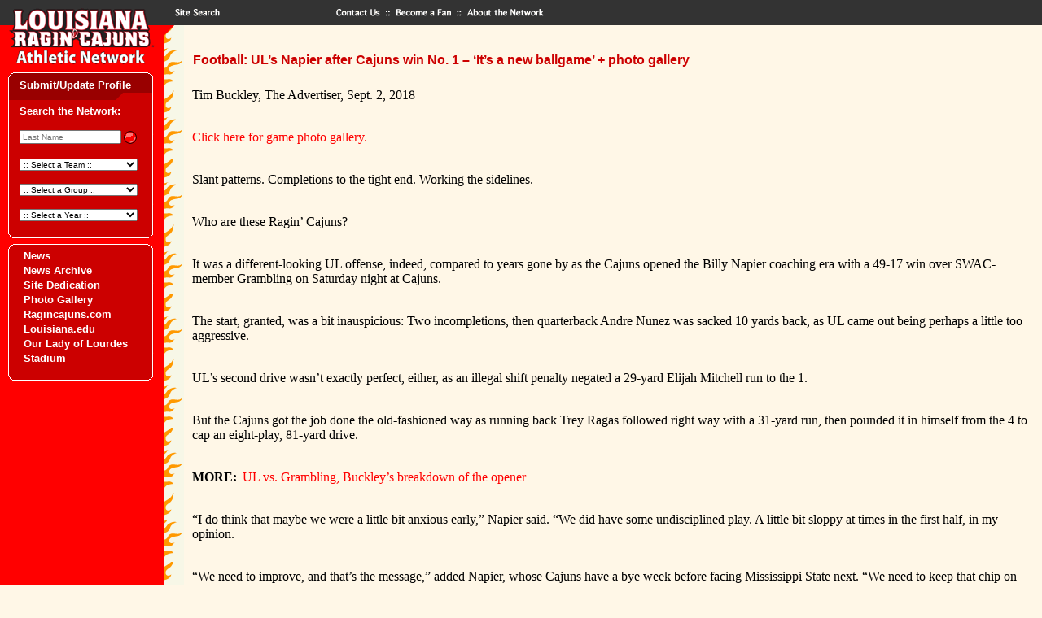

--- FILE ---
content_type: text/html; charset=UTF-8
request_url: https://athleticnetwork.net/news-archive/football-uls-napier-after-cajuns-win-no-1-its-a-new-ballgame-photo-gallery/
body_size: 10444
content:
<head>
  <link href="https://athleticnetwork.net/wp-content/themes/athleticnetwork/style.css" rel="stylesheet" type="text/css">
  <meta name='robots' content='max-image-preview:large' />
	<style>img:is([sizes="auto" i], [sizes^="auto," i]) { contain-intrinsic-size: 3000px 1500px }</style>
	<script type="text/javascript">
/* <![CDATA[ */
window._wpemojiSettings = {"baseUrl":"https:\/\/s.w.org\/images\/core\/emoji\/16.0.1\/72x72\/","ext":".png","svgUrl":"https:\/\/s.w.org\/images\/core\/emoji\/16.0.1\/svg\/","svgExt":".svg","source":{"concatemoji":"https:\/\/athleticnetwork.net\/wp-includes\/js\/wp-emoji-release.min.js?ver=6.8.3"}};
/*! This file is auto-generated */
!function(s,n){var o,i,e;function c(e){try{var t={supportTests:e,timestamp:(new Date).valueOf()};sessionStorage.setItem(o,JSON.stringify(t))}catch(e){}}function p(e,t,n){e.clearRect(0,0,e.canvas.width,e.canvas.height),e.fillText(t,0,0);var t=new Uint32Array(e.getImageData(0,0,e.canvas.width,e.canvas.height).data),a=(e.clearRect(0,0,e.canvas.width,e.canvas.height),e.fillText(n,0,0),new Uint32Array(e.getImageData(0,0,e.canvas.width,e.canvas.height).data));return t.every(function(e,t){return e===a[t]})}function u(e,t){e.clearRect(0,0,e.canvas.width,e.canvas.height),e.fillText(t,0,0);for(var n=e.getImageData(16,16,1,1),a=0;a<n.data.length;a++)if(0!==n.data[a])return!1;return!0}function f(e,t,n,a){switch(t){case"flag":return n(e,"\ud83c\udff3\ufe0f\u200d\u26a7\ufe0f","\ud83c\udff3\ufe0f\u200b\u26a7\ufe0f")?!1:!n(e,"\ud83c\udde8\ud83c\uddf6","\ud83c\udde8\u200b\ud83c\uddf6")&&!n(e,"\ud83c\udff4\udb40\udc67\udb40\udc62\udb40\udc65\udb40\udc6e\udb40\udc67\udb40\udc7f","\ud83c\udff4\u200b\udb40\udc67\u200b\udb40\udc62\u200b\udb40\udc65\u200b\udb40\udc6e\u200b\udb40\udc67\u200b\udb40\udc7f");case"emoji":return!a(e,"\ud83e\udedf")}return!1}function g(e,t,n,a){var r="undefined"!=typeof WorkerGlobalScope&&self instanceof WorkerGlobalScope?new OffscreenCanvas(300,150):s.createElement("canvas"),o=r.getContext("2d",{willReadFrequently:!0}),i=(o.textBaseline="top",o.font="600 32px Arial",{});return e.forEach(function(e){i[e]=t(o,e,n,a)}),i}function t(e){var t=s.createElement("script");t.src=e,t.defer=!0,s.head.appendChild(t)}"undefined"!=typeof Promise&&(o="wpEmojiSettingsSupports",i=["flag","emoji"],n.supports={everything:!0,everythingExceptFlag:!0},e=new Promise(function(e){s.addEventListener("DOMContentLoaded",e,{once:!0})}),new Promise(function(t){var n=function(){try{var e=JSON.parse(sessionStorage.getItem(o));if("object"==typeof e&&"number"==typeof e.timestamp&&(new Date).valueOf()<e.timestamp+604800&&"object"==typeof e.supportTests)return e.supportTests}catch(e){}return null}();if(!n){if("undefined"!=typeof Worker&&"undefined"!=typeof OffscreenCanvas&&"undefined"!=typeof URL&&URL.createObjectURL&&"undefined"!=typeof Blob)try{var e="postMessage("+g.toString()+"("+[JSON.stringify(i),f.toString(),p.toString(),u.toString()].join(",")+"));",a=new Blob([e],{type:"text/javascript"}),r=new Worker(URL.createObjectURL(a),{name:"wpTestEmojiSupports"});return void(r.onmessage=function(e){c(n=e.data),r.terminate(),t(n)})}catch(e){}c(n=g(i,f,p,u))}t(n)}).then(function(e){for(var t in e)n.supports[t]=e[t],n.supports.everything=n.supports.everything&&n.supports[t],"flag"!==t&&(n.supports.everythingExceptFlag=n.supports.everythingExceptFlag&&n.supports[t]);n.supports.everythingExceptFlag=n.supports.everythingExceptFlag&&!n.supports.flag,n.DOMReady=!1,n.readyCallback=function(){n.DOMReady=!0}}).then(function(){return e}).then(function(){var e;n.supports.everything||(n.readyCallback(),(e=n.source||{}).concatemoji?t(e.concatemoji):e.wpemoji&&e.twemoji&&(t(e.twemoji),t(e.wpemoji)))}))}((window,document),window._wpemojiSettings);
/* ]]> */
</script>
<link rel='stylesheet' id='formidable-css' href='https://athleticnetwork.net/wp-content/plugins/formidable/css/formidableforms.css?ver=1141428' type='text/css' media='all' />
<style id='wp-emoji-styles-inline-css' type='text/css'>

	img.wp-smiley, img.emoji {
		display: inline !important;
		border: none !important;
		box-shadow: none !important;
		height: 1em !important;
		width: 1em !important;
		margin: 0 0.07em !important;
		vertical-align: -0.1em !important;
		background: none !important;
		padding: 0 !important;
	}
</style>
<link rel='stylesheet' id='wp-block-library-css' href='https://athleticnetwork.net/wp-includes/css/dist/block-library/style.min.css?ver=6.8.3' type='text/css' media='all' />
<style id='classic-theme-styles-inline-css' type='text/css'>
/*! This file is auto-generated */
.wp-block-button__link{color:#fff;background-color:#32373c;border-radius:9999px;box-shadow:none;text-decoration:none;padding:calc(.667em + 2px) calc(1.333em + 2px);font-size:1.125em}.wp-block-file__button{background:#32373c;color:#fff;text-decoration:none}
</style>
<style id='global-styles-inline-css' type='text/css'>
:root{--wp--preset--aspect-ratio--square: 1;--wp--preset--aspect-ratio--4-3: 4/3;--wp--preset--aspect-ratio--3-4: 3/4;--wp--preset--aspect-ratio--3-2: 3/2;--wp--preset--aspect-ratio--2-3: 2/3;--wp--preset--aspect-ratio--16-9: 16/9;--wp--preset--aspect-ratio--9-16: 9/16;--wp--preset--color--black: #000000;--wp--preset--color--cyan-bluish-gray: #abb8c3;--wp--preset--color--white: #ffffff;--wp--preset--color--pale-pink: #f78da7;--wp--preset--color--vivid-red: #cf2e2e;--wp--preset--color--luminous-vivid-orange: #ff6900;--wp--preset--color--luminous-vivid-amber: #fcb900;--wp--preset--color--light-green-cyan: #7bdcb5;--wp--preset--color--vivid-green-cyan: #00d084;--wp--preset--color--pale-cyan-blue: #8ed1fc;--wp--preset--color--vivid-cyan-blue: #0693e3;--wp--preset--color--vivid-purple: #9b51e0;--wp--preset--gradient--vivid-cyan-blue-to-vivid-purple: linear-gradient(135deg,rgba(6,147,227,1) 0%,rgb(155,81,224) 100%);--wp--preset--gradient--light-green-cyan-to-vivid-green-cyan: linear-gradient(135deg,rgb(122,220,180) 0%,rgb(0,208,130) 100%);--wp--preset--gradient--luminous-vivid-amber-to-luminous-vivid-orange: linear-gradient(135deg,rgba(252,185,0,1) 0%,rgba(255,105,0,1) 100%);--wp--preset--gradient--luminous-vivid-orange-to-vivid-red: linear-gradient(135deg,rgba(255,105,0,1) 0%,rgb(207,46,46) 100%);--wp--preset--gradient--very-light-gray-to-cyan-bluish-gray: linear-gradient(135deg,rgb(238,238,238) 0%,rgb(169,184,195) 100%);--wp--preset--gradient--cool-to-warm-spectrum: linear-gradient(135deg,rgb(74,234,220) 0%,rgb(151,120,209) 20%,rgb(207,42,186) 40%,rgb(238,44,130) 60%,rgb(251,105,98) 80%,rgb(254,248,76) 100%);--wp--preset--gradient--blush-light-purple: linear-gradient(135deg,rgb(255,206,236) 0%,rgb(152,150,240) 100%);--wp--preset--gradient--blush-bordeaux: linear-gradient(135deg,rgb(254,205,165) 0%,rgb(254,45,45) 50%,rgb(107,0,62) 100%);--wp--preset--gradient--luminous-dusk: linear-gradient(135deg,rgb(255,203,112) 0%,rgb(199,81,192) 50%,rgb(65,88,208) 100%);--wp--preset--gradient--pale-ocean: linear-gradient(135deg,rgb(255,245,203) 0%,rgb(182,227,212) 50%,rgb(51,167,181) 100%);--wp--preset--gradient--electric-grass: linear-gradient(135deg,rgb(202,248,128) 0%,rgb(113,206,126) 100%);--wp--preset--gradient--midnight: linear-gradient(135deg,rgb(2,3,129) 0%,rgb(40,116,252) 100%);--wp--preset--font-size--small: 13px;--wp--preset--font-size--medium: 20px;--wp--preset--font-size--large: 36px;--wp--preset--font-size--x-large: 42px;--wp--preset--spacing--20: 0.44rem;--wp--preset--spacing--30: 0.67rem;--wp--preset--spacing--40: 1rem;--wp--preset--spacing--50: 1.5rem;--wp--preset--spacing--60: 2.25rem;--wp--preset--spacing--70: 3.38rem;--wp--preset--spacing--80: 5.06rem;--wp--preset--shadow--natural: 6px 6px 9px rgba(0, 0, 0, 0.2);--wp--preset--shadow--deep: 12px 12px 50px rgba(0, 0, 0, 0.4);--wp--preset--shadow--sharp: 6px 6px 0px rgba(0, 0, 0, 0.2);--wp--preset--shadow--outlined: 6px 6px 0px -3px rgba(255, 255, 255, 1), 6px 6px rgba(0, 0, 0, 1);--wp--preset--shadow--crisp: 6px 6px 0px rgba(0, 0, 0, 1);}:where(.is-layout-flex){gap: 0.5em;}:where(.is-layout-grid){gap: 0.5em;}body .is-layout-flex{display: flex;}.is-layout-flex{flex-wrap: wrap;align-items: center;}.is-layout-flex > :is(*, div){margin: 0;}body .is-layout-grid{display: grid;}.is-layout-grid > :is(*, div){margin: 0;}:where(.wp-block-columns.is-layout-flex){gap: 2em;}:where(.wp-block-columns.is-layout-grid){gap: 2em;}:where(.wp-block-post-template.is-layout-flex){gap: 1.25em;}:where(.wp-block-post-template.is-layout-grid){gap: 1.25em;}.has-black-color{color: var(--wp--preset--color--black) !important;}.has-cyan-bluish-gray-color{color: var(--wp--preset--color--cyan-bluish-gray) !important;}.has-white-color{color: var(--wp--preset--color--white) !important;}.has-pale-pink-color{color: var(--wp--preset--color--pale-pink) !important;}.has-vivid-red-color{color: var(--wp--preset--color--vivid-red) !important;}.has-luminous-vivid-orange-color{color: var(--wp--preset--color--luminous-vivid-orange) !important;}.has-luminous-vivid-amber-color{color: var(--wp--preset--color--luminous-vivid-amber) !important;}.has-light-green-cyan-color{color: var(--wp--preset--color--light-green-cyan) !important;}.has-vivid-green-cyan-color{color: var(--wp--preset--color--vivid-green-cyan) !important;}.has-pale-cyan-blue-color{color: var(--wp--preset--color--pale-cyan-blue) !important;}.has-vivid-cyan-blue-color{color: var(--wp--preset--color--vivid-cyan-blue) !important;}.has-vivid-purple-color{color: var(--wp--preset--color--vivid-purple) !important;}.has-black-background-color{background-color: var(--wp--preset--color--black) !important;}.has-cyan-bluish-gray-background-color{background-color: var(--wp--preset--color--cyan-bluish-gray) !important;}.has-white-background-color{background-color: var(--wp--preset--color--white) !important;}.has-pale-pink-background-color{background-color: var(--wp--preset--color--pale-pink) !important;}.has-vivid-red-background-color{background-color: var(--wp--preset--color--vivid-red) !important;}.has-luminous-vivid-orange-background-color{background-color: var(--wp--preset--color--luminous-vivid-orange) !important;}.has-luminous-vivid-amber-background-color{background-color: var(--wp--preset--color--luminous-vivid-amber) !important;}.has-light-green-cyan-background-color{background-color: var(--wp--preset--color--light-green-cyan) !important;}.has-vivid-green-cyan-background-color{background-color: var(--wp--preset--color--vivid-green-cyan) !important;}.has-pale-cyan-blue-background-color{background-color: var(--wp--preset--color--pale-cyan-blue) !important;}.has-vivid-cyan-blue-background-color{background-color: var(--wp--preset--color--vivid-cyan-blue) !important;}.has-vivid-purple-background-color{background-color: var(--wp--preset--color--vivid-purple) !important;}.has-black-border-color{border-color: var(--wp--preset--color--black) !important;}.has-cyan-bluish-gray-border-color{border-color: var(--wp--preset--color--cyan-bluish-gray) !important;}.has-white-border-color{border-color: var(--wp--preset--color--white) !important;}.has-pale-pink-border-color{border-color: var(--wp--preset--color--pale-pink) !important;}.has-vivid-red-border-color{border-color: var(--wp--preset--color--vivid-red) !important;}.has-luminous-vivid-orange-border-color{border-color: var(--wp--preset--color--luminous-vivid-orange) !important;}.has-luminous-vivid-amber-border-color{border-color: var(--wp--preset--color--luminous-vivid-amber) !important;}.has-light-green-cyan-border-color{border-color: var(--wp--preset--color--light-green-cyan) !important;}.has-vivid-green-cyan-border-color{border-color: var(--wp--preset--color--vivid-green-cyan) !important;}.has-pale-cyan-blue-border-color{border-color: var(--wp--preset--color--pale-cyan-blue) !important;}.has-vivid-cyan-blue-border-color{border-color: var(--wp--preset--color--vivid-cyan-blue) !important;}.has-vivid-purple-border-color{border-color: var(--wp--preset--color--vivid-purple) !important;}.has-vivid-cyan-blue-to-vivid-purple-gradient-background{background: var(--wp--preset--gradient--vivid-cyan-blue-to-vivid-purple) !important;}.has-light-green-cyan-to-vivid-green-cyan-gradient-background{background: var(--wp--preset--gradient--light-green-cyan-to-vivid-green-cyan) !important;}.has-luminous-vivid-amber-to-luminous-vivid-orange-gradient-background{background: var(--wp--preset--gradient--luminous-vivid-amber-to-luminous-vivid-orange) !important;}.has-luminous-vivid-orange-to-vivid-red-gradient-background{background: var(--wp--preset--gradient--luminous-vivid-orange-to-vivid-red) !important;}.has-very-light-gray-to-cyan-bluish-gray-gradient-background{background: var(--wp--preset--gradient--very-light-gray-to-cyan-bluish-gray) !important;}.has-cool-to-warm-spectrum-gradient-background{background: var(--wp--preset--gradient--cool-to-warm-spectrum) !important;}.has-blush-light-purple-gradient-background{background: var(--wp--preset--gradient--blush-light-purple) !important;}.has-blush-bordeaux-gradient-background{background: var(--wp--preset--gradient--blush-bordeaux) !important;}.has-luminous-dusk-gradient-background{background: var(--wp--preset--gradient--luminous-dusk) !important;}.has-pale-ocean-gradient-background{background: var(--wp--preset--gradient--pale-ocean) !important;}.has-electric-grass-gradient-background{background: var(--wp--preset--gradient--electric-grass) !important;}.has-midnight-gradient-background{background: var(--wp--preset--gradient--midnight) !important;}.has-small-font-size{font-size: var(--wp--preset--font-size--small) !important;}.has-medium-font-size{font-size: var(--wp--preset--font-size--medium) !important;}.has-large-font-size{font-size: var(--wp--preset--font-size--large) !important;}.has-x-large-font-size{font-size: var(--wp--preset--font-size--x-large) !important;}
:where(.wp-block-post-template.is-layout-flex){gap: 1.25em;}:where(.wp-block-post-template.is-layout-grid){gap: 1.25em;}
:where(.wp-block-columns.is-layout-flex){gap: 2em;}:where(.wp-block-columns.is-layout-grid){gap: 2em;}
:root :where(.wp-block-pullquote){font-size: 1.5em;line-height: 1.6;}
</style>
<link rel="https://api.w.org/" href="https://athleticnetwork.net/wp-json/" /><link rel="alternate" title="JSON" type="application/json" href="https://athleticnetwork.net/wp-json/wp/v2/news-archive/1963" /><link rel="EditURI" type="application/rsd+xml" title="RSD" href="https://athleticnetwork.net/xmlrpc.php?rsd" />
<meta name="generator" content="WordPress 6.8.3" />
<link rel="canonical" href="https://athleticnetwork.net/news-archive/football-uls-napier-after-cajuns-win-no-1-its-a-new-ballgame-photo-gallery/" />
<link rel='shortlink' href='https://athleticnetwork.net/?p=1963' />
<link rel="alternate" title="oEmbed (JSON)" type="application/json+oembed" href="https://athleticnetwork.net/wp-json/oembed/1.0/embed?url=https%3A%2F%2Fathleticnetwork.net%2Fnews-archive%2Ffootball-uls-napier-after-cajuns-win-no-1-its-a-new-ballgame-photo-gallery%2F" />
<link rel="alternate" title="oEmbed (XML)" type="text/xml+oembed" href="https://athleticnetwork.net/wp-json/oembed/1.0/embed?url=https%3A%2F%2Fathleticnetwork.net%2Fnews-archive%2Ffootball-uls-napier-after-cajuns-win-no-1-its-a-new-ballgame-photo-gallery%2F&#038;format=xml" />
<link rel="icon" href="https://athleticnetwork.net/wp-content/uploads/2023/08/cropped-favicon-32x32.png" sizes="32x32" />
<link rel="icon" href="https://athleticnetwork.net/wp-content/uploads/2023/08/cropped-favicon-192x192.png" sizes="192x192" />
<link rel="apple-touch-icon" href="https://athleticnetwork.net/wp-content/uploads/2023/08/cropped-favicon-180x180.png" />
<meta name="msapplication-TileImage" content="https://athleticnetwork.net/wp-content/uploads/2023/08/cropped-favicon-270x270.png" />
  <!-- Google tag (gtag.js) -->
  <script async src="https://www.googletagmanager.com/gtag/js?id=G-3RSY23NYL8"></script>
  <script>
    window.dataLayer = window.dataLayer || [];
    function gtag(){dataLayer.push(arguments);}
    gtag('js', new Date());

    gtag('config', 'G-3RSY23NYL8');
  </script>
</head>
<body  bgcolor="#FFF7E7" text="#000000" link="#FF0000" vlink="#CC0000" alink="#990000" leftmargin="0" topmargin="0" marginwidth="0" marginheight="0">
<table width="100%" border="0" cellpadding="0" cellspacing="0">
  <tr>
    <td width="201"><a href="/"><img name="louisiana" src="https://athleticnetwork.net/wp-content/themes/athleticnetwork/images/louisiana.gif" width="201" height="31" border="0" alt="home"></a></td>
    <td width="70"><a href="/sitesearch"><img name="search" src="https://athleticnetwork.net/wp-content/themes/athleticnetwork/images/search.gif" width="70" height="31" border="0" alt="sitesearch"></a></td>
    <td width="133" bgcolor="#333333"><img src="https://athleticnetwork.net/wp-content/themes/athleticnetwork/images/spacer.gif" width="133" height="31" border="0" alt=""></td>
    <td width="73"><a href="/contact"><img name="contact" src="https://athleticnetwork.net/wp-content/themes/athleticnetwork/images/contact.gif" width="73" height="31" border="0" alt="contact"></a></td>
    <td width="88"><a href="/fan"><img name="fan" src="https://athleticnetwork.net/wp-content/themes/athleticnetwork/images/fan.gif" width="88" height="31" border="0" alt="fan"></a></td>
    <td bgcolor="#333333"><a href="/about"><img name="about" src="https://athleticnetwork.net/wp-content/themes/athleticnetwork/images/about.gif" width="125" height="31" border="0" alt="about"></a></td>
  </tr>
</table>
<table height="100%" border="0" cellpadding="0" cellspacing="0">
  <tr valign="top">
    <td width="201" bgcolor="#FF0000"><a href="/"><img name="cajuns" src="https://athleticnetwork.net/wp-content/themes/athleticnetwork/images/cajuns.gif" width="201" height="56" border="0" alt="home"></a>
      
      <table border="0" cellpadding="0" cellspacing="0" width="201">
  <tr>
    <td colspan="3"><img name="top" src="https://athleticnetwork.net/wp-content/themes/athleticnetwork/images/topdr.gif" width="201" height="9" border="0" alt=""></td>
  </tr>
  <tr>
    <td background="https://athleticnetwork.net/wp-content/themes/athleticnetwork/images/leftdr.gif">&nbsp;</td>
    <td valign="bottom" bgcolor="#990000"><a href="/submit-update-profile/" class="linksWhite">Submit/Update Profile</a></td>
    <td background="https://athleticnetwork.net/wp-content/themes/athleticnetwork/images/rightdr.gif">&nbsp;</td>
  </tr>
  <tr>
    <td colspan="3"><img name="bottom" src="https://athleticnetwork.net/wp-content/themes/athleticnetwork/images/bottomdr.gif" width="201" height="9" border="0" alt=""></td>
  </tr>
  <tr>
    <td background="https://athleticnetwork.net/wp-content/themes/athleticnetwork/images/leftr.gif"><img name="left" src="https://athleticnetwork.net/wp-content/themes/athleticnetwork/images/leftr.gif" width="24" height="43" border="0" alt=""></td>
    <td width="158" bgcolor="#CC0000" style="padding-top:5px">
    <p class="linksWhite">Search the Network:</p>
      <table width="100%" border="0" cellspacing="0" cellpadding="0">
        <tr valign="middle">
          <td width="" align="left" nowrap>
            <form name="search" method="get" action="/profiles">
            <table border="0" cellspacing="0" cellpadding="0">
            <tr>
              <td><input type="text" name="search_term" size="10" placeholder="Last Name" onFocus="letter.value=''" style="width:125px;font-size:10px"></td>
              <td><input type="image" value="Submit" src="https://athleticnetwork.net/wp-content/themes/athleticnetwork/images/button3.gif" width="20" height="20" border="0" alt="submit"></td>
            </tr>
          </table>
          </form>
          </td>
        </tr>
        <tr>
          <td width="" align="left" valign="middle" nowrap>
            <form name="sports" method="get" action="/profiles">
              <select name="profile_group" onChange="this.form.submit()" style="width:145px;font-size:10px">
                <option value="Football">Football</option><option value="Baseball">Baseball</option><option value="Basketball- (M)">Basketball- (M)</option><option value="Basketball- (W)">Basketball- (W)</option><option value="Cross Country, Track & Field - (M&W)">Cross Country, Track & Field - (M&W)</option><option value="Golf">Golf</option><option value="Soccer (W)">Soccer (W)</option><option value="Softball">Softball</option><option value="Tennis- (M&W)">Tennis- (M&W)</option><option value="Volleyball">Volleyball</option><option value="Weight Lifting">Weight Lifting</option><option value="Wrestling">Wrestling</option><option value="Boxing">Boxing</option><option value="Gymnastics/Trampoline">Gymnastics/Trampoline</option><option value="Bowling">Bowling</option><option value="Soccer (M)">Soccer (M)</option><option value="Judo">Judo</option><option value="Water Ski">Water Ski</option><option value="Powerlifting">Powerlifting</option><option value="Girls Indoor Baseball">Girls Indoor Baseball</option>                <option value="" selected>:: Select a Team ::</option>
              </select>
            </form>
          </td>
        </tr>
        <tr>
          <td width="" align="left" valign="middle" nowrap>
            <form name="support" method="get" action="/profiles">
              <select name="profile_group" onChange="this.form.submit()" style="width:145px;font-size:10px">
                <option value="Administration">Administration</option><option value="Cheerleaders">Cheerleaders</option><option value="Coaches">Coaches</option><option value="Dance Teams">Dance Teams</option><option value="Managers">Managers</option><option value="Sports Information">Sports Information</option><option value="Athletic Trainers">Athletic Trainers</option><option value="Voices of Louisiana Athletics">Voices of Louisiana Athletics</option><option value="Red Jackets">Red Jackets</option><option value="Ragin' Peppers">Ragin' Peppers</option><option value="Student Athlete Academic Center">Student Athlete Academic Center</option><option value="University Athletic Committee">University Athletic Committee</option><option value="Athletic Network">Athletic Network</option><option value="Band">Band</option><option value="Friend Of Athletic Network (FAN)">Friend Of Athletic Network (FAN)</option><option value="Sponsorship Teams">Sponsorship Teams</option><option value="Diamond Darlings">Diamond Darlings</option><option value="Athletic Director's Advisory Committee">Athletic Director's Advisory Committee</option><option value="Homecoming Court">Homecoming Court</option><option value="Relays Court">Relays Court</option><option value="Hostesses">Hostesses</option><option value="Raginâ€™ Cajuns Athletic Foundation">Raginâ€™ Cajuns Athletic Foundation</option><option value="Vermilion">Vermilion</option><option value="L'Acadien">L'Acadien</option><option value="Firefly">Firefly</option><option value="University Faculty/Staff (current & former)">University Faculty/Staff (current & former)</option><option value="Military Veteran">Military Veteran</option><option value="Student Government Association">Student Government Association</option>                <option value="" selected>:: Select a Group ::</option>
              </select>
            </form>
          </td>
        </tr>
        <tr>
          <td width="" align="left" valign="middle" nowrap>
            <form name="years" method="get" action="/profiles">
              <select name="profile_year" onChange="this.form.submit()" style="width:145px;font-size:10px">
                <option value="1900">1900</option><option value="1901">1901</option><option value="1902">1902</option><option value="1903">1903</option><option value="1904">1904</option><option value="1905">1905</option><option value="1906">1906</option><option value="1907">1907</option><option value="1908">1908</option><option value="1909">1909</option><option value="1910">1910</option><option value="1911">1911</option><option value="1912">1912</option><option value="1913">1913</option><option value="1914">1914</option><option value="1915">1915</option><option value="1916">1916</option><option value="1917">1917</option><option value="1918">1918</option><option value="1919">1919</option><option value="1920">1920</option><option value="1921">1921</option><option value="1922">1922</option><option value="1923">1923</option><option value="1924">1924</option><option value="1925">1925</option><option value="1926">1926</option><option value="1927">1927</option><option value="1928">1928</option><option value="1929">1929</option><option value="1930">1930</option><option value="1931">1931</option><option value="1932">1932</option><option value="1933">1933</option><option value="1934">1934</option><option value="1935">1935</option><option value="1936">1936</option><option value="1937">1937</option><option value="1938">1938</option><option value="1939">1939</option><option value="1940">1940</option><option value="1941">1941</option><option value="1942">1942</option><option value="1943">1943</option><option value="1944">1944</option><option value="1945">1945</option><option value="1946">1946</option><option value="1947">1947</option><option value="1948">1948</option><option value="1949">1949</option><option value="1950">1950</option><option value="1951">1951</option><option value="1952">1952</option><option value="1953">1953</option><option value="1954">1954</option><option value="1955">1955</option><option value="1956">1956</option><option value="1957">1957</option><option value="1958">1958</option><option value="1959">1959</option><option value="1960">1960</option><option value="1961">1961</option><option value="1962">1962</option><option value="1963">1963</option><option value="1964">1964</option><option value="1965">1965</option><option value="1966">1966</option><option value="1967">1967</option><option value="1968">1968</option><option value="1969">1969</option><option value="1970">1970</option><option value="1971">1971</option><option value="1972">1972</option><option value="1973">1973</option><option value="1974">1974</option><option value="1975">1975</option><option value="1976">1976</option><option value="1977">1977</option><option value="1978">1978</option><option value="1979">1979</option><option value="1980">1980</option><option value="1981">1981</option><option value="1982">1982</option><option value="1983">1983</option><option value="1984">1984</option><option value="1985">1985</option><option value="1986">1986</option><option value="1987">1987</option><option value="1988">1988</option><option value="1989">1989</option><option value="1990">1990</option><option value="1991">1991</option><option value="1992">1992</option><option value="1993">1993</option><option value="1994">1994</option><option value="1995">1995</option><option value="1996">1996</option><option value="1997">1997</option><option value="1998">1998</option><option value="1999">1999</option><option value="2000">2000</option><option value="2001">2001</option><option value="2002">2002</option><option value="2003">2003</option><option value="2004">2004</option><option value="2005">2005</option><option value="2006">2006</option><option value="2007">2007</option><option value="2008">2008</option><option value="2009">2009</option><option value="2010">2010</option><option value="2011">2011</option><option value="2012">2012</option><option value="2013">2013</option><option value="2014">2014</option><option value="2015">2015</option><option value="2016">2016</option><option value="2017">2017</option><option value="2018">2018</option><option value="2019">2019</option><option value="2020">2020</option><option value="2021">2021</option><option value="2022">2022</option><option value="2023">2023</option><option value="2024">2024</option><option value="2025">2025</option><option value="2026">2026</option><option value="2027">2027</option>                <option value="" selected>:: Select a Year ::</option>
              </select>
            </form>
          </td>
        </tr>
      </table></td>
    <td background="https://athleticnetwork.net/wp-content/themes/athleticnetwork/images/rightr.gif"><img name="right" src="https://athleticnetwork.net/wp-content/themes/athleticnetwork/images/rightr.gif" width="19" height="43" border="0" alt=""></td>
  </tr>
  <tr>
    <td colspan="3"><img name="bottom" src="https://athleticnetwork.net/wp-content/themes/athleticnetwork/images/bottomr.gif" width="201" height="9" border="0" alt=""></td>
  </tr>
</table><table border="0" cellpadding="0" cellspacing="0" width="201">
  <tr>
    <td colspan="3"><img name="top" src="https://athleticnetwork.net/wp-content/themes/athleticnetwork/images/topr.gif" width="201" height="9" border="0" alt=""></td>
  </tr>
  <tr>
    <td background="https://athleticnetwork.net/wp-content/themes/athleticnetwork/images/leftr.gif"><img name="left" src="https://athleticnetwork.net/wp-content/themes/athleticnetwork/images/leftr.gif" width="24" height="43" border="0" alt=""></td>
    <td width="158" bgcolor="#CC0000" class="linksWhite">

      <div class="menu-main-menu-container"><ul id="menu-main-menu" class="menu"><li id="menu-item-12108" class="menu-item menu-item-type-post_type menu-item-object-page menu-item-12108"><a href="https://athleticnetwork.net/news/">News</a></li>
<li id="menu-item-12109" class="menu-item menu-item-type-post_type menu-item-object-page menu-item-12109"><a href="https://athleticnetwork.net/news-archive/">News Archive</a></li>
<li id="menu-item-12110" class="menu-item menu-item-type-post_type menu-item-object-page menu-item-12110"><a href="https://athleticnetwork.net/site-dedication/">Site Dedication</a></li>
<li id="menu-item-50351" class="menu-item menu-item-type-post_type menu-item-object-page menu-item-50351"><a href="https://athleticnetwork.net/an-photo-gallery/">Photo Gallery</a></li>
<li id="menu-item-50798" class="menu-item menu-item-type-custom menu-item-object-custom menu-item-50798"><a href="https://ragincajuns.com/">Ragincajuns.com</a></li>
<li id="menu-item-50800" class="menu-item menu-item-type-custom menu-item-object-custom menu-item-50800"><a href="https://louisiana.edu/">Louisiana.edu</a></li>
<li id="menu-item-50764" class="menu-item menu-item-type-custom menu-item-object-custom menu-item-50764"><a href="https://www.buildtheculture.com/">Our Lady of Lourdes Stadium</a></li>
</ul></div>
    </td>
    <td background="https://athleticnetwork.net/wp-content/themes/athleticnetwork/images/rightr.gif"><img name="right" src="https://athleticnetwork.net/wp-content/themes/athleticnetwork/images/rightr.gif" width="19" height="43" border="0" alt=""></td>
  </tr>
  <tr>
    <td colspan="3"><img name="bottom" src="https://athleticnetwork.net/wp-content/themes/athleticnetwork/images/bottomr.gif" width="201" height="9" border="0" alt=""></td>
  </tr>
</table>
      <div align="center"><br>
        <br>
      </div></td>
    <td width="26" background="https://athleticnetwork.net/wp-content/themes/athleticnetwork/images/flame2.gif"><img name="flame" src="https://athleticnetwork.net/wp-content/themes/athleticnetwork/images/flame.gif" width="26" height="163" border="0" alt=""></td>
    <td align="left"><br>
  <div class="feature"><h3 class="page_title">Football: UL&#8217;s Napier after Cajuns win No. 1 &#8211; &#8216;It&#8217;s a new ballgame&#8217; + photo gallery</h3><p>Tim Buckley, The Advertiser, Sept. 2, 2018</p>
<p><a href="https://www.theadvertiser.com/picture-gallery/sports/college/ul/2018/09/01/photos--cajuns-football-vs-grambling/37694949/">Click here for game photo gallery.</a></p>
<p class="speakable-p-1 p-text">Slant patterns. Completions to the tight end. Working the sidelines.</p>
<p class="speakable-p-2 p-text">Who are these Ragin&rsquo; Cajuns?</p>
<p class="p-text">It was a different-looking UL offense, indeed, compared to years gone by as the Cajuns opened the Billy Napier coaching era with a 49-17 win over SWAC-member Grambling on Saturday night at Cajuns.</p>
<p class="p-text">The start, granted, was a bit inauspicious: Two incompletions, then quarterback Andre Nunez was sacked 10 yards back, as UL came out being perhaps a little too aggressive.</p>
<p class="p-text">UL&rsquo;s second drive wasn&rsquo;t exactly perfect, either, as an illegal shift penalty negated a 29-yard Elijah Mitchell run to the 1.</p>
<p class="p-text">But the Cajuns got the job done the old-fashioned way as running back Trey Ragas followed right way with a 31-yard run, then pounded it in himself from the 4 to cap an eight-play, 81-yard drive.</p>
<p class="p-text"><span class="exclude-from-newsgate"><strong style="margin-right: 3px">MORE: </strong><a href="https://www.theadvertiser.com/story/sports/college/ul/2018/09/01/cajuns-football-ul-vs-grambling-buckleys-breakdown-opener/1174573002/">UL vs. Grambling, Buckley&#8217;s breakdown of the opener</a></span></p>
<p class="p-text">&ldquo;I do think that maybe we were a little bit anxious early,&rdquo; Napier said. &ldquo;We did have some undisciplined play. A little bit sloppy at times in the first half, in my opinion.</p>
<p class="p-text">&ldquo;We need to improve, and that&rsquo;s the message,&rdquo; added Napier, whose Cajuns have a bye week before facing Mississippi State next. &ldquo;We need to keep that chip on our shoulder, and really show up every day and work to improve.&rdquo;</p>
<p class="p-text">They kept rolling from there, flashing with plenty of success some pizazz from an offense that so much has been heard about &mdash; but little has been seen &mdash; since Napier was hired as head coach, and play-caller, after Mark Hudspeth&rsquo;s firing last December.</p>
<p class="p-text">The Cajuns&rsquo; second drive, capped by a 3-yard TD throw from Nunez to Ja&rsquo;Marcus Bradley, was highlighted by a 35-yard Nunez-to-Bradley pass and an 18-yard Nunez run.</p>
<p class="p-text">Backup quarterback Levi Lewis played as promised by Napier, making his season debut on UL&rsquo;s fourth drive of the night and capping it with an 18-yard touchdown pass to juco-transfer Jamal Bell that helped to put the Cajuns up 21-3 late in the opening quarter.</p>
<p class="p-text">But Nunez returned on UL&rsquo;s ensuing drive to open the second quarter, and &mdash; two plays after a 47-yard Ragas run &mdash; ended it with an 8-yard TD strike to Bradley.</p>
<p class="p-text"><span class="exclude-from-newsgate"><strong style="margin-right: 3px">RELATED: </strong><a href="https://www.theadvertiser.com/story/sports/college/ul/2018/08/29/ul-football-cajuns-qb-nunez-named-starter-opener-vs-grambling/1109725002/">Cajuns QB Nunez named starter for UL&#8217;s opener against Grambling</a></span></p>
<p><span class="exclude-from-newsgate"></p>
<p class="p-text">&ldquo;Really, I think it&#8217;s pregame jitters,&rdquo; Nunez, who was 19-of-22 and threw for 184 yards, said of UL&rsquo;s start. &ldquo;Like Coach said, I think everybody was too ready to play, going against a different opponent for the first time in a while.</p>
<p class="p-text">&ldquo;But the second drive &mdash; we got it together. &hellip; The plan for us was to stay in the system, so it was pretty easy.&rdquo;</p>
<p class="p-text">Grambling quarterback Geremy Hickbottom &mdash; who set up a first-drive field goal with a 47-yard pass completion to Quintin Guice on the Tigers&rsquo; first play from scrimmage &mdash; answered with a 7-yard TD, set up by his own 52-yard run earlier in the same 10-play drive.</p>
<div class="partner-outstream"></div>
<p class="p-text">Before the first half was done, though, with 11 seconds to go before the break, Nunez took care of matters himself, running left from 4-yards out for a touchdown that, with Pfau&rsquo;s PAT, put the Cajuns up 35-10.</p>
<p class="p-text">It was quite a display of offense as UL compiled 341 opening-half yards to Grambling&rsquo;s 132, with 172 of them coming on the ground and 169 through the air.</p>
<p class="p-text">Ragas had 11 carries for 100 yards at the break, and Nunez was 16-of-19 for 151 yards and the two TDs. Ragas finished with a career-high 142 rushing yards.</p>
<p class="p-text">Receiver Ja&rsquo;Marcus Bradley had six catches for 70 and his two TDs before halftime, and tight ends Matt Barnes and Johnny Lumpkin each had a catch in the opening half.</p>
<p class="p-text"><span class="exclude-from-newsgate"><strong style="margin-right: 3px">RELATED: </strong><a href="https://www.theadvertiser.com/story/sports/college/ul/2018/07/31/ul-football-cajuns-counting-tight-ends-barnes-lumpkin-sans-rogers/871860002/">Cajuns counting on versatile tight ends Barnes, Lumpkin</a></span></p>
<p><span class="exclude-from-newsgate"></p>
<p class="p-text">Lewis opened the second half on offense for UL engineering quite a drive, one that started at the 2 and ended 10 plays and 98 yards later with a 19-yard touchdown throw to Barnes.</p>
<p class="p-text">&ldquo;We had a plan going into the game in terms of the rotation,&rdquo; Napier said of Lewis opening the second half, &ldquo;and it just happened to be his possession to play.</p>
<p class="p-text">&ldquo;I told them, &lsquo;Here&rsquo;s the plan for the rotation; it has nothing to do with how you&rsquo;re playing at the time. &hellip; Andre, you don&rsquo;t need to be looking over your shoulder.&rsquo;&rdquo;</p>
<p class="p-text">It was the third catch of the night and the first TD reception of his career for Barnes, a sixth-year senior who went into the game with just six career grabs.</p>
<p class="p-text">Early on the drive, on third-and-9 from the 3, Lewis got UL out of a tough spot with a 13-yard completion to Barnes.</p>
<p class="p-text">Last season, the Cajuns completed just nine passes all year to their tight ends.</p>
<p class="p-text">Nunez returned for UL&rsquo;s second drive of the second half, which was capped by a 2-yard Raymond Calais Jr. run.</p>
<p class="p-text">Calais&rsquo; touchdown came one play after he ran 41 yards to the 2, only to trip and go down in the open field.</p>
<p class="p-text"><span class="exclude-from-newsgate"><strong style="margin-right: 3px">MORE: </strong><a href="https://www.theadvertiser.com/story/sports/college/ul/2018/08/25/cajuns-football-uls-raymond-calais-just-wants-everything-better/1087268002/">Cajuns running back Calais just wants everything &#8216;better&#8217;</a></span></p>
<p class="p-text">By then, the ink on Napier&rsquo;s first win as UL&rsquo;s head coach was quite dry.</p>
<p class="p-text">&ldquo;Man, I&rsquo;ll tell you what: You don&rsquo;t even have time to take a deep breath,&rdquo; Napier, a former Arizona State and Clemson offensive coordinator who never before has been a head coach, said of notching No. 1. &ldquo;When I get to the house tonight with (wife) Allie on the couch, I&rsquo;ll probably have time to think about that.</p>
<p class="p-text">&ldquo;But I made a lot of mistakes today, you know. I&rsquo;m gonna work my best to keep getting better at this deal. But I&rsquo;ve got lots to learn, and lots I can get better at. It&rsquo;s a new ballgame. It&rsquo;s a whole new experience.</p>
<p class="p-text">&ldquo;My call sheet,&rdquo; he added, &ldquo;looks like something my girl Annie Jo drew all over, you know?&rdquo;</p>
<p class="p-text p-text-last"><span class="exclude-from-newsgate"><strong style="margin-right: 3px">COLUMN: </strong><a href="https://www.theadvertiser.com/story/sports/college/ul/2018/09/01/hudspeth-established-winning-tradition-but-did-he-leave-more-talent/1148285002/">Did Napier enter better situation than Hudspeth?</a></span></p>
<p></span></span></p>
    </div>
      <img src="https://athleticnetwork.net/wp-content/themes/athleticnetwork/images/spacer.gif" width="150" height="14" border="0" alt="">    <table border="0" cellpadding="0" cellspacing="0">
      <tr>
        <td valign="top">
                  </td>
        <td valign="top"><table border="0" cellpadding="0" cellspacing="0" width="150">
                    </table>
        </td>
      </tr>
    </table>
      <hr align="center" width="92%" size="1">
      <table width="100%" cellspacing="0" cellpadding="18" border="0"><tbody>
        <tr><td class="footer" align="center">
          <p><font color="#9999ff"><font color="#000000">&quot;In Memory of Paul D. Dugas; 3/2/1964 - 1/13/2003; L'Acadien Copy Manager, 1985; Vermilion editor, 1987 and Kenneth Lane Spears; 7/23/39 - 7/28/97; USL Alumnus and High School Coach.&quot; </font><br /></font></p>
          <p>&copy; Copyright 2002-2026 Athletic Network
            <br/>This site sanctioned by the<br/>         
            <a target="_blank" href="http://www.louisiana.edu">University of Louisiana at Lafayette</a>
          </p> 
        </td></tr> 
      </tbody></table>
	</td>
  </tr>
</table>
<script type="speculationrules">
{"prefetch":[{"source":"document","where":{"and":[{"href_matches":"\/*"},{"not":{"href_matches":["\/wp-*.php","\/wp-admin\/*","\/wp-content\/uploads\/*","\/wp-content\/*","\/wp-content\/plugins\/*","\/wp-content\/themes\/athleticnetwork\/*","\/*\\?(.+)"]}},{"not":{"selector_matches":"a[rel~=\"nofollow\"]"}},{"not":{"selector_matches":".no-prefetch, .no-prefetch a"}}]},"eagerness":"conservative"}]}
</script>
</body>
